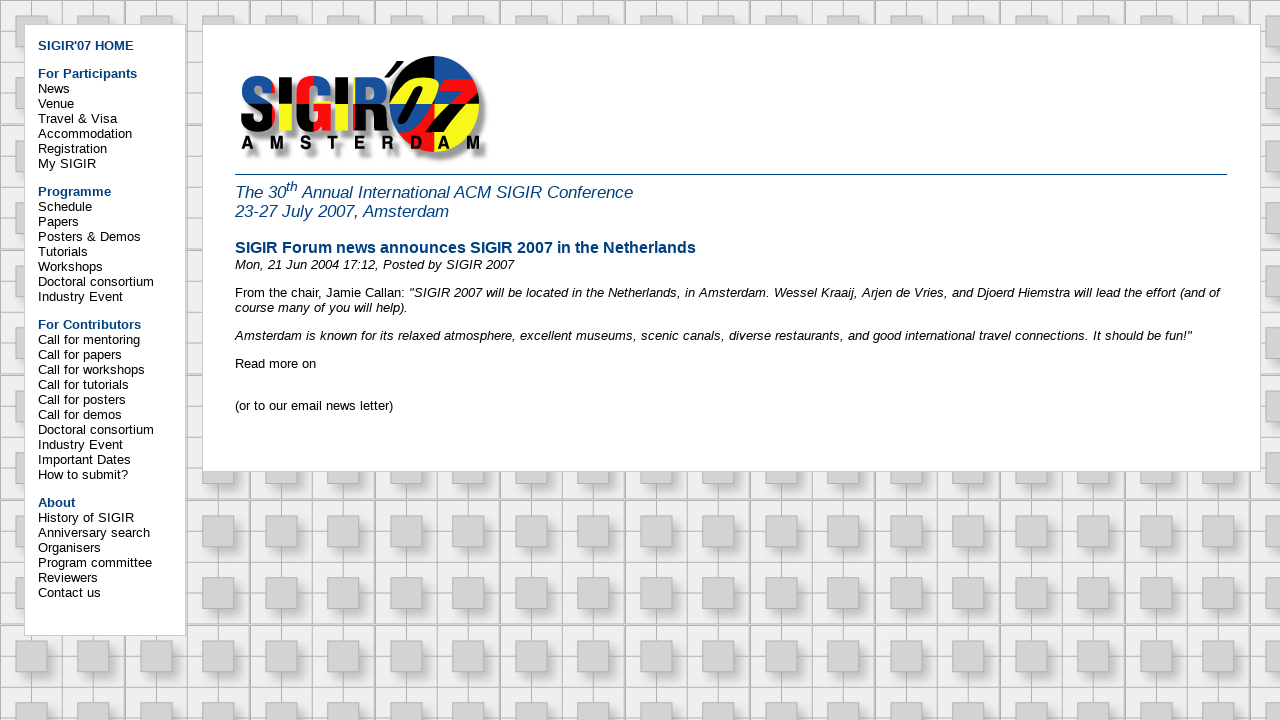

--- FILE ---
content_type: text/html; charset=utf-8
request_url: https://sigir2007.org/news/20040621sigirforum.html
body_size: 1321
content:
<html lang="en">
<head>
  <title>SIGIR'07 - SIGIR Forum news announces SIGIR 2007 in the Netherlands</title>
  <link rel="alternate" type="application/rss+xml" title="SIGIR 07 RSS" href="/news/feed.rss" />
  <link rel="stylesheet" href="/style.css" type="text/css" media="screen" />
  <link rel="stylesheet" href="/print.css" type="text/css" media="print" />
  <link rel="shortcut icon" href="/images/sigir07.ico" type="image/x-icon" />
  
</head>
<body class="sigirViewPage">
  <div class="fullPage">
    <div class="sigirMiddleContainer">
      <div class="sigirLeftBar">
        <div class="sigirLeftBarContents">
          <strong><a href="/">SIGIR'07 HOME</a></strong>
          <p><strong>For Participants</strong></p>
          <ul>
            <li><a href="/news/">News</a></li>
            <li><a href="/venue.html">Venue</a></li>
            <li><a href="/travel.html">Travel &amp; Visa</a></li>
            <li><a href="/accommodation.html">Accommodation</a></li>
            <li><a href="/registration.html">Registration</a></li>
            <li><a href="http://my.sigir2007.org">My SIGIR</a></li>
          </ul>
          <p><strong>Programme</strong></p>
          <ul>
            <li><a href="/schedule.html">Schedule</a></li>
            <li><a href="/papers.html">Papers</a></li>
            <li><a href="/posters.html">Posters &amp; Demos</a></li>
            <li><a href="/tutorials.html">Tutorials</a></li>
            <li><a href="/workshops.html">Workshops</a></li>
            <li><a href="/doctoralconsortium.html">Doctoral consortium</a></li>
            <li><a href="/industryevent.html">Industry Event</a></li>
          </ul>
          <p><strong>For Contributors</strong></p>
          <ul>
            <li><a href="/mentoring.html">Call for mentoring</a></li>
            <li><a href="/cfp.html">Call for papers</a></li>
            <li><a href="/cfw.html">Call for workshops</a></li>
            <li><a href="/cft.html">Call for tutorials</a></li>
            <li><a href="/cfposters.html">Call for posters</a></li>
            <li><a href="/cfd.html">Call for demos</a></li>
            <li><a href="/cfdc.html">Doctoral consortium</a></li>
            <li><a href="/cfi.html">Industry Event</a></li>
            <li><a href="/dates.html">Important Dates</a></li>
            <li><a href="/submissions.html">How to submit?</a></li>
          </ul>
          <p><strong>About</strong></p>
          <ul>
            <li><a href="/history.html">History of SIGIR</a></li>
            <li><a href="/search">Anniversary search</a></li>
            <li><a href="/organisers.html">Organisers</a></li>
            <li><a href="/pc.html">Program committee</a></li>
            <li><a href="/reviewers.html">Reviewers</a></li>
            <li><a href="/contact.html">Contact us</a></li>
          </ul>
          <p></p>
        </div>
      </div>
      <div class="sigirMain">
        <div class="sigirTopic">
          <h1 class="sigirTopicTitle"><img src="/images/sigir07vignet2.png" alt="SIGIR'07" /></h1>
          <div class="sigirWebTitle">
            The 30<sup>th</sup> Annual International ACM SIGIR Conference<br />
            23-27 July 2007, Amsterdam
          </div>
          <p></p>
          <div>
            <h3>SIGIR Forum news announces SIGIR 2007 in the Netherlands</h3><em>Mon, 21 Jun 2004 17:12, Posted by SIGIR 2007</em>
            <p>From the chair, Jamie Callan: <em>"SIGIR 2007 will be located in the Netherlands, in Amsterdam. Wessel Kraaij, Arjen de Vries, and Djoerd Hiemstra will lead the effort (and of course many of you will help).</em></p>
            <p><em>Amsterdam is known for its relaxed atmosphere, excellent museums, scenic canals, diverse restaurants, and good international travel connections. It should be fun!"</em></p>
            <p>Read more on </p>
            <p></p>
            <hr />
            <p> (or  to our email news letter)</p>
          </div>
          <p><br class="sigirClear" /></p>
        </div>
      </div>
    </div>
  </div>
<script defer src="https://static.cloudflareinsights.com/beacon.min.js/vcd15cbe7772f49c399c6a5babf22c1241717689176015" integrity="sha512-ZpsOmlRQV6y907TI0dKBHq9Md29nnaEIPlkf84rnaERnq6zvWvPUqr2ft8M1aS28oN72PdrCzSjY4U6VaAw1EQ==" data-cf-beacon='{"version":"2024.11.0","token":"75c9b1d5384642a6a2763fe9dd25b258","r":1,"server_timing":{"name":{"cfCacheStatus":true,"cfEdge":true,"cfExtPri":true,"cfL4":true,"cfOrigin":true,"cfSpeedBrain":true},"location_startswith":null}}' crossorigin="anonymous"></script>
</body>
</html>

--- FILE ---
content_type: text/css;charset=UTF-8
request_url: https://sigir2007.org/style.css
body_size: 2569
content:
.fullPage {

}
.sigirLeft {
        FLOAT: left; POSITION: relative
}
.sigirRight {
        DISPLAY: inline; FLOAT: right; MARGIN: 0px; POSITION: relative; TEXT-ALIGN: right
}
.sigirClear {
        CLEAR: both; PADDING-RIGHT: 0px; DISPLAY: block; PADDING-LEFT: 0px; PADDING-BOTTOM: 0px; MARGIN: 0px; LINE-HEIGHT: 1%; PADDING-TOP: 0px; HEIGHT: 1px
}
.sigirHidden {
        DISPLAY: none
}
.sigirMiddleContainer {
        MARGIN-TOP: 1.5em; PADDING-BOTTOM: 1.5em; MARGIN-RIGHT: 1.5em; 
}
.sigirLeftBar {
        POSITION: absolute
}
.sigirLeftBar {
        MARGIN-LEFT: 1.5em; WIDTH: 10em; MARGIN-RIGHT: 1em
}
.sigirLeftBarContents {
        MARGIN-LEFT: 1.5em; WIDTH: 10em; MARGIN-RIGHT: 1em
}
.sigirViewPage .sigirMain {
        RIGHT: 1.5em; LEFT: 15.5em; MARGIN-BOTTOM: 1.5em; POSITION: absolute
}
.sigirTopic {
        MARGIN: 2em 2.5em
}
.sigirBottomBar {

}
.sigirBottomBarContents {

}
.sigirNoViewPage .sigirMain {
        MARGIN-LEFT: 8em; MARGIN-RIGHT: 8em
}
.sigirEditPage .sigirMain {
        MARGIN-LEFT: 6em; MARGIN-RIGHT: 6em
}
.sigirPrintPage .sigirMiddleContainer {
        MARGIN-TOP: 0em; PADDING-BOTTOM: 0em; MARGIN-RIGHT: 0em;
}
.sigirPrintPage .sigirMain {
        BORDER-TOP-WIDTH: 0px; PADDING-RIGHT: 0px; PADDING-LEFT: 0px; BORDER-LEFT-WIDTH: 0px; BORDER-BOTTOM-WIDTH: 0px; PADDING-BOTTOM: 0px; MARGIN-LEFT: 0px; MARGIN-RIGHT: 0px; PADDING-TOP: 8px; BORDER-RIGHT-WIDTH: 0px; 
}
.sigirPrintPage .sigirBottomBar {
        PADDING-RIGHT: 0px; PADDING-LEFT: 0px; PADDING-BOTTOM: 0px; MARGIN-LEFT: 0em; MARGIN-RIGHT: 0px; PADDING-TOP: 0px
}
.sigirPrintPage .sigirBottomBarContents {
        PADDING-LEFT: 1em
}
.sigirPrintPage .sigirLeftBar {
  VISIBILITY: hidden
}
.sigirPlainPage .sigirMain {
        MARGIN-LEFT: 0px; MARGIN-RIGHT: 0px
}
HTML BODY {
	PADDING-RIGHT: 0px; PADDING-LEFT: 0px; FONT-SIZE: medium; BACKGROUND-IMAGE: url(/images/bg-elementSigir.jpg); PADDING-BOTTOM: 0px; MARGIN: 0px; PADDING-TOP: 0px; BACKGROUND-REPEAT: repeat; FONT-FAMILY: "trebuchet ms", verdana, lucida, helvetica, sans-serif; BACKGROUND-COLOR: #F0F0F0; 
}
.webtitle {
	PADDING-RIGHT: 30px; PADDING-LEFT: 30px; FONT-WEIGHT: bold; FONT-SIZE: 220%; PADDING-BOTTOM: 5px; MARGIN: 0px; COLOR: #004080; PADDING-TOP: 10px
}
BODY {
	BACKGROUND-COLOR: transparent
}
P {
	BACKGROUND-COLOR: transparent
}
LI {
	BACKGROUND-COLOR: transparent
}
UL {
	BACKGROUND-COLOR: transparent
}
OL {
	BACKGROUND-COLOR: transparent
}
DL {
	BACKGROUND-COLOR: transparent
}
DT {
	BACKGROUND-COLOR: transparent
}
DD {
	BACKGROUND-COLOR: transparent
}
ACRONYM {
	BACKGROUND-COLOR: transparent
}
H1 {
	BACKGROUND-COLOR: transparent
}
H2 {
	BACKGROUND-COLOR: transparent
}
H3 {
	BACKGROUND-COLOR: transparent
}
H4 {
	BACKGROUND-COLOR: transparent
}
H5 {
	BACKGROUND-COLOR: transparent
}
H6 {
	BACKGROUND-COLOR: transparent
}
P {
	MARGIN: 1em 0px 0px
}
TABLE {
	BORDER-COLLAPSE: collapse
}
STRONG {
	FONT-WEIGHT: bold
}
B {
	FONT-WEIGHT: bold
}
HR {
	BORDER-RIGHT: medium none; BORDER-TOP: medium none; BORDER-LEFT: medium none; COLOR: #C0C0C0; BORDER-BOTTOM: medium none; HEIGHT: 1px; BACKGROUND-COLOR: #FFFFFF
}
PRE {
	FONT-SIZE: 100%; COLOR: #600000; LINE-HEIGHT: 1.4em
}
CODE {
	FONT-SIZE: 100%; COLOR: #600000; LINE-HEIGHT: 1.4em
}
TT {
	FONT-SIZE: 100%; COLOR: #600000; LINE-HEIGHT: 1.4em
}
PRE {
	BORDER-RIGHT: #6185a0 1px solid; PADDING-RIGHT: 6px; BORDER-TOP: #6185a0 1px solid; PADDING-LEFT: 6px; BACKGROUND: #eeeeee; PADDING-BOTTOM: 6px; MARGIN: 1em 3em; BORDER-LEFT: #6185a0 1px solid; COLOR: #600000; PADDING-TOP: 6px; BORDER-BOTTOM: #6185a0 1px solid; FONT-FAMILY: monospace
}
H1 {
	PADDING-RIGHT: 0px; PADDING-LEFT: 0px; PADDING-BOTTOM: 0px; MARGIN: 1em 0px 0.1em; LINE-HEIGHT: 104%; PADDING-TOP: 0px; FONT-FAMILY: verdana, lucida, helvetica, sans-serif
}
H2 {
	PADDING-RIGHT: 0px; PADDING-LEFT: 0px; PADDING-BOTTOM: 0px; MARGIN: 1em 0px 0.1em; LINE-HEIGHT: 104%; PADDING-TOP: 0px; FONT-FAMILY: verdana, lucida, helvetica, sans-serif
}
H3 {
	PADDING-RIGHT: 0px; PADDING-LEFT: 0px; PADDING-BOTTOM: 0px; MARGIN: 1em 0px 0.1em; LINE-HEIGHT: 104%; PADDING-TOP: 0px; FONT-FAMILY: verdana, lucida, helvetica, sans-serif
}
H4 {
	PADDING-RIGHT: 0px; PADDING-LEFT: 0px; PADDING-BOTTOM: 0px; MARGIN: 1em 0px 0.1em; LINE-HEIGHT: 104%; PADDING-TOP: 0px; FONT-FAMILY: verdana, lucida, helvetica, sans-serif
}
H5 {
	PADDING-RIGHT: 0px; PADDING-LEFT: 0px; PADDING-BOTTOM: 0px; MARGIN: 1em 0px 0.1em; LINE-HEIGHT: 104%; PADDING-TOP: 0px; FONT-FAMILY: verdana, lucida, helvetica, sans-serif
}
H6 {
	PADDING-RIGHT: 0px; PADDING-LEFT: 0px; PADDING-BOTTOM: 0px; MARGIN: 1em 0px 0.1em; LINE-HEIGHT: 104%; PADDING-TOP: 0px; FONT-FAMILY: verdana, lucida, helvetica, sans-serif
}
H1 {
	FONT-SIZE: 210%; MARGIN: 0px 0px 0.1em; COLOR: #004080
}
.sigirTopicTitle {
	DISPLAY: block; PADDING-BOTTOM: 3px; BORDER-BOTTOM: #048 1px solid
}
.sigirWebTitle {
	DISPLAY: block; FONT-SIZE: 130%; MARGIN-BOTTOM: 1em; COLOR: #004080; FONT-STYLE: italic
}
H2 {
	PADDING-RIGHT: 0.7em; DISPLAY: block; PADDING-LEFT: 0.7em; FONT-SIZE: 145%; PADDING-BOTTOM: 0.2em; MARGIN: 1em -0.7em 0.15em; COLOR: #004080; PADDING-TOP: 0.2em; HEIGHT: auto; BACKGROUND-COLOR: white
}
H3 {
	FONT-SIZE: 125%; COLOR: #004080
}
H4 {
	FONT-SIZE: 115%; COLOR: #004080
}
H5 {
	FONT-SIZE: 110%; COLOR: #004080
}
H6 {
	FONT-SIZE: 95%; COLOR: #004080
}
:link {
	COLOR: #004080; BACKGROUND-COLOR: transparent; TEXT-DECORATION: none
}
:visited {
	COLOR: #004080; BACKGROUND-COLOR: transparent; TEXT-DECORATION: none
}
A:link IMG {
	BACKGROUND-COLOR: transparent
}
A:visited IMG {
	BACKGROUND-COLOR: transparent
}
A:hover IMG {
	BACKGROUND-COLOR: transparent
}
A:active IMG {
	BACKGROUND-COLOR: transparent
}
FORM {
	PADDING-RIGHT: 0px; DISPLAY: inline; PADDING-LEFT: 0px; PADDING-BOTTOM: 0px; MARGIN: 0px; PADDING-TOP: 0px
}
TEXTAREA {
	FONT-SIZE: 100%; MARGIN: 0.25em 0px; FONT-FAMILY: monospace
}
INPUT {
	PADDING-RIGHT: 1px; PADDING-LEFT: 1px; PADDING-BOTTOM: 1px; PADDING-TOP: 1px; FONT-FAMILY: verdana,arial,sans-serif
}
SELECT {
	PADDING-RIGHT: 1px; PADDING-LEFT: 1px; PADDING-BOTTOM: 1px; PADDING-TOP: 1px; FONT-FAMILY: verdana,arial,sans-serif
}
SELECT {
	PADDING-RIGHT: 0px; PADDING-LEFT: 0px; FONT-SIZE: 100%; PADDING-BOTTOM: 0px; PADDING-TOP: 0px
}
FIELDSET {
	BORDER-RIGHT: #22638c 1px solid; BORDER-TOP: #22638c 1px solid; PADDING-LEFT: 1em; BORDER-LEFT: #22638c 1px solid; BORDER-BOTTOM: #22638c 1px solid
}
LEGEND {
	BORDER-RIGHT: #8490a1 1px solid; PADDING-RIGHT: 1em; BORDER-TOP: #8490a1 1px solid; PADDING-LEFT: 1em; FONT-SIZE: 95%; PADDING-BOTTOM: 0.2em; BORDER-LEFT: #8490a1 1px solid; COLOR: #8490a1; PADDING-TOP: 0.2em; BORDER-BOTTOM: #8490a1 1px solid; BACKGROUND-COLOR: #f8f8f8
}
LABEL {
	FONT-SIZE: 95%; MARGIN-LEFT: 0.5em; LINE-HEIGHT: 125%
}
.newsbar {
	BORDER-RIGHT: #CCC 1px solid; PADDING-RIGHT: 1.0em; BORDER-TOP: #CCC 1px solid; PADDING-LEFT: 1.0em; FONT-FAMILY: verdana, lucida, helvetica, sans-serif; FONT-SIZE: x-small; FLOAT: right; PADDING-BOTTOM: 1.0em; MARGIN: 0em 0em 1.0em 1.0em; OVERFLOW: hidden; BORDER-LEFT: #CCC 1px solid; WIDTH: 19em; PADDING-TOP: 1.0em; BORDER-BOTTOM: #CCC 1px solid; BACKGROUND-COLOR: #f0f0f0
}
.newsbar P {
	text-align: center; 
}
.newsbar img {
	margin-top: 0px; margin-bottom: 4px; 
}
.sigirMain {
	BORDER-RIGHT: #CCC 1px solid; BORDER-TOP: #CCC 1px solid; FONT-SIZE: small; BORDER-LEFT: #CCC 1px solid; BORDER-BOTTOM: #CCC 1px solid; BACKGROUND-COLOR: white; 
}
.sigirTopBar {

}
.sigirTopBar UL LI A:link {
	PADDING-RIGHT: 0.85em; PADDING-LEFT: 0.85em; FONT-WEIGHT: bold; FLOAT: left; PADDING-BOTTOM: 0.25em; COLOR: white; MARGIN-RIGHT: 1px; PADDING-TOP: 0.25em; BACKGROUND-COLOR: transparent; TEXT-DECORATION: none
}
.sigirTopBar UL LI A:visited {
	PADDING-RIGHT: 0.85em; PADDING-LEFT: 0.85em; FONT-WEIGHT: bold; FLOAT: left; PADDING-BOTTOM: 0.25em; COLOR: white; MARGIN-RIGHT: 1px; PADDING-TOP: 0.25em; BACKGROUND-COLOR: transparent; TEXT-DECORATION: none
}
.sigirTopBar UL LI A:hover {
	COLOR: #1559b3; BACKGROUND-COLOR: #b4d5ff; TEXT-DECORATION: none
}
.sigirTopBarContents {
	PADDING-RIGHT: 2em; PADDING-LEFT: 1em; PADDING-BOTTOM: 5px; MARGIN: 0px; PADDING-TOP: 5px
}
.sigirLeftBar {
	BORDER-RIGHT: #CCC 1px solid; BORDER-TOP: #CCC 1px solid; OVERFLOW: hidden; BORDER-LEFT: #CCC 1px solid; BORDER-BOTTOM: #CCC 1px solid; BACKGROUND-COLOR: white;
}
.sigirLeftBarContents {
	PADDING-RIGHT: 0px; PADDING-LEFT: 1em; FONT-SIZE: small; PADDING-BOTTOM: 1.7em; MARGIN: 0px; WIDTH: auto; COLOR: #A0A0A0; PADDING-TOP: 1em
}
.sigirLeftBarContents A {
	COLOR: black
}
.sigirLeftBarContents STRONG A {
	COLOR: #004080
}
.sigirLeftBarContents A:hover {
        TEXT-DECORATION: underline; COLOR: #004080
}

.sigirLeftBarContents STRONG {
	COLOR: #004080
}
.sigirLeftBar UL {
	PADDING-RIGHT: 0px; PADDING-LEFT: 0px; PADDING-BOTTOM: 0px; MARGIN: 0px; PADDING-TOP: 0px
}
.sigirLeftBar STRONG A:link {
	FONT-WEIGHT: bold
}
.sigirLeftBar STRONG A:visited {
	FONT-WEIGHT: bold
}
.sigirLeftBar LI {
	DISPLAY: block; WIDTH: 100%; LIST-STYLE-TYPE: none
}
.sigirLeftBar LI A {
	PADDING-RIGHT: 2%; DISPLAY: block; WIDTH: 98%
}
UNKNOWN {
	WIDTH: auto
}
.sigirLeftBar HR {
	BORDER-RIGHT: medium none; BORDER-TOP: medium none; BORDER-LEFT: medium none; COLOR: #ccc; BORDER-BOTTOM: medium none; HEIGHT: 1px; BACKGROUND-COLOR: #ccc
}
.sigirLeftBarPersonal {
	PADDING-RIGHT: 0px; BORDER-TOP: #ccc 1px solid; PADDING-LEFT: 1em; PADDING-BOTTOM: 0.5em; MARGIN: 1.5em -1px -0.5em -1em; PADDING-TOP: 0.25em; BORDER-BOTTOM: #ccc 1px solid; BACKGROUND-COLOR: #dfedfd
}
.sigirLeftBarPersonal P {
	MARGIN: 0.5em 0px 0px
}
.sigirLeftBarPersonal A:visited {
	COLOR: #666
}
UNKNOWN {
	COLOR: #666666
}
.sigirBottomBar {
	PADDING-RIGHT: 0px; PADDING-LEFT: 0px; PADDING-BOTTOM: 0px; MARGIN: 0px; PADDING-TOP: 0px
}
.sigirBottomBarContents {
	PADDING-RIGHT: 0px; PADDING-LEFT: 0px; PADDING-BOTTOM: 0px; MARGIN: 0px; PADDING-TOP: 0px
}
.sigirTopic {
	PADDING-BOTTOM: 1.5em; BACKGROUND-COLOR: transparent
}
.sigirTopic TABLE {
	WIDTH: auto; BORDER-COLLAPSE: collapse;
}
.sigirTopic TABLE TD {
	PADDING-RIGHT: 0.5em; PADDING-LEFT: 0.5em; PADDING-BOTTOM: 0.2em; PADDING-TOP: 0.2em; BORDER-TOP: #048 1px solid; BORDER-RIGHT: #048 1px solid; BORDER-BOTTOM: #048 1px solid; BORDER-LEFT: #048 1px solid;
}
.sigirTopic TABLE TH {
        PADDING-RIGHT: 0.5em; PADDING-LEFT: 0.5em; PADDING-BOTTOM: 0.2em; PADDING-TOP: 0.2em; BORDER-TOP: #048 1px solid; BORDER-RIGHT: #048 1px solid; BORDER-BOTTOM: #048 1px solid; BORDER-LEFT: #048 1px solid; COLOR: #004080;
}
.sigirTopic TABLE TD STRONG {
	COLOR: #004080
}
.sigirTopic TABLE TH A:link {
	TEXT-DECORATION: none
}
.sigirTopic TABLE TH A:visited {
	TEXT-DECORATION: none
}
.sigirTopic UL {
	MARGIN-TOP: 0px
}
.sigirTopic A:link {
	TEXT-DECORATION: underline
}
.sigirTopic A:visited {
	TEXT-DECORATION: underline
}
.sigirTopic A:hover {
	TEXT-DECORATION: underline
}
.sigirTopic H1 A:link {
	BORDER-RIGHT: medium none; BORDER-TOP: medium none; FONT-WEIGHT: bold; BORDER-LEFT: medium none; COLOR: #1559b3; BORDER-BOTTOM: medium none; TEXT-DECORATION: none
}
.sigirTopic H1 A:visited {
	BORDER-RIGHT: medium none; BORDER-TOP: medium none; FONT-WEIGHT: bold; BORDER-LEFT: medium none; COLOR: #1559b3; BORDER-BOTTOM: medium none; TEXT-DECORATION: none
}
.sigirTopic H2 A:link {
	BORDER-RIGHT: medium none; BORDER-TOP: medium none; FONT-WEIGHT: bold; BORDER-LEFT: medium none; COLOR: #1559b3; BORDER-BOTTOM: medium none; TEXT-DECORATION: none
}
.sigirTopic H2 A:visited {
	BORDER-RIGHT: medium none; BORDER-TOP: medium none; FONT-WEIGHT: bold; BORDER-LEFT: medium none; COLOR: #1559b3; BORDER-BOTTOM: medium none; TEXT-DECORATION: none
}
.sigirTopic A:hover {
	COLOR: #1559b3
}
.sigirTopic IMG {
        margin-top: 4px; margin-bottom: 4px; margin-left: 4px; margin-right: 4px;
}
.sigirTopicAction {
	MARGIN: 2em 0px 3em; BACKGROUND-COLOR: #f8f8f8
}
.sigirTopicAction TABLE {
	BORDER-RIGHT: 0px; PADDING-RIGHT: 0px; BORDER-TOP: 0px; PADDING-LEFT: 0px; FONT-SIZE: 95%; PADDING-BOTTOM: 0px; BORDER-LEFT: 0px; WIDTH: 100%; COLOR: white; PADDING-TOP: 0px; BORDER-BOTTOM: 0px; BORDER-COLLAPSE: collapse; border-spacing: 0px; empty-cells: show; voice-family: inherit
}
TABLE.sigirTopicAction {
	BORDER-RIGHT: 0px; PADDING-RIGHT: 0px; BORDER-TOP: 0px; PADDING-LEFT: 0px; FONT-SIZE: 95%; PADDING-BOTTOM: 0px; BORDER-LEFT: 0px; WIDTH: 100%; COLOR: white; PADDING-TOP: 0px; BORDER-BOTTOM: 0px; BORDER-COLLAPSE: collapse; border-spacing: 0px; empty-cells: show; voice-family: inherit
}
.sigirTopicAction A:link {
	FONT-WEIGHT: bold; COLOR: white; BORDER-BOTTOM: #698fa8 1px solid; TEXT-DECORATION: none
}
.sigirTopicAction A:visited {
	FONT-WEIGHT: bold; COLOR: white; BORDER-BOTTOM: #698fa8 1px solid; TEXT-DECORATION: none
}
.sigirTopicAction A:hover {
	COLOR: #1559b3; BORDER-BOTTOM: #b4d5ff 1px solid
}
.sigirTopicAction TR {
	BACKGROUND-COLOR: #22638c
}
.sigirTopicAction TH {
	BORDER-RIGHT: medium none; BORDER-TOP: medium none; BORDER-LEFT: medium none; BORDER-BOTTOM: medium none
}
.sigirTopicAction TD {
	BORDER-RIGHT: medium none; PADDING-RIGHT: 1em; BORDER-TOP: medium none; PADDING-LEFT: 1em; PADDING-BOTTOM: 0.3em; VERTICAL-ALIGN: middle; BORDER-LEFT: medium none; PADDING-TOP: 0.3em; BORDER-BOTTOM: medium none; HEIGHT: 2em; TEXT-ALIGN: left
}
.sigirTopicAction TD.sigirCancelCol {
	WIDTH: 20%; TEXT-ALIGN: left; voice-family: inherit
}
.sigirTopicAction TD.sigirSubmitCol {
	WIDTH: 40%; TEXT-ALIGN: center; voice-family: inherit
}
.sigirTopicAction .sigirSubmitOptions {
	BORDER-RIGHT: #b6c6d9 1px solid; BORDER-TOP: #b6c6d9 1px solid; MARGIN: 0.25em 0px; BORDER-LEFT: #b6c6d9 1px solid; BORDER-BOTTOM: #b6c6d9 1px solid; BACKGROUND-COLOR: #d4e6fc
}
.sigirTopicAction TD.sigirAddCol {
	WIDTH: 20%; TEXT-ALIGN: right; voice-family: inherit
}
.sigirTopicAction A:hover {
	COLOR: #1559b3; BORDER-BOTTOM: #b4d5ff 1px solid
}
.sigirTopicActionSecondary {
	PADDING-RIGHT: 0.5em; PADDING-LEFT: 1em; PADDING-BOTTOM: 0.15em; PADDING-TOP: 0.15em; BACKGROUND-COLOR: white
}
.sigirTopicActionHelp {
	PADDING-RIGHT: 0px; PADDING-LEFT: 0px; PADDING-BOTTOM: 0px; PADDING-TOP: 0px; BACKGROUND-COLOR: white
}
.sigirTopicAction .sigirTopicActionHelp {
	PADDING-RIGHT: 0px; PADDING-LEFT: 0px; PADDING-BOTTOM: 0px; PADDING-TOP: 0px; BACKGROUND-COLOR: white
}
.sigirTopicActionSecondary {
	BORDER-TOP: #bbb 1px solid; COLOR: #22638c; BACKGROUND-COLOR: #dfedfd
}
.sigirTopicAction .sigirTopicActionSecondary {
	BORDER-TOP: #bbb 1px solid; COLOR: #22638c; BACKGROUND-COLOR: #dfedfd
}
.sigirTopicActionSecondary TD.sigirSubmitCol {
	TEXT-ALIGN: left
}
.sigirTopicActionSecondary A:link {
	COLOR: #1e5bbd; BORDER-BOTTOM: #a3bcf1 1px solid; TEXT-DECORATION: none
}
.sigirTopicActionSecondary A:visited {
	COLOR: #1e5bbd; BORDER-BOTTOM: #a3bcf1 1px solid; TEXT-DECORATION: none
}
.sigirTopicActionSecondary A:hover {
	COLOR: #1e5bbd; BORDER-BOTTOM: #b4d5ff 1px solid
}
.sigirTopicActionHelp A:link {
	BORDER-BOTTOM: 0px
}
.sigirTopicActionHelp A:visited {
	BORDER-BOTTOM: 0px
}
.sigirTopicAction .sigirSeparator {
	DISPLAY: inline; COLOR: white
}
.sigirTopicAction INPUT {
	FONT-SIZE: 100%
}
.sigirTopicAction LABEL {
	FONT-SIZE: 100%
}
UNKNOWN {
	WIDTH: auto
}
.sigirTopicInfo {
	MARGIN: 0.5em 0px 0px
}
.sigirRevInfo {
	DISPLAY: block; FONT-SIZE: 95%
}
.sigirRevInfo EM {
	FONT-STYLE: normal
}
.sigirRevInfo I {
	FONT-STYLE: normal
}
.sigirTopicFooter {
	MARGIN-TOP: 1em; DISPLAY: block; PADDING-BOTTOM: 2em
}
.sigirHomePath {
	FONT-SIZE: 90%
}
.sigirHomePath A:hover {
	TEXT-DECORATION: underline
}
.sigirPageNav {
	FONT-WEIGHT: bold; FONT-SIZE: 95%; MARGIN-BOTTOM: 1em; MARGIN-LEFT: 1em
}
.sigirMoved {

}
.sigirSeparator {
	FONT-FAMILY: Arial,sans-serif
}
.sigirHelp UL {
	MARGIN-TOP: 0px; MARGIN-BOTTOM: 0px
}
.sigirSubmit {
	PADDING-RIGHT: 0px; PADDING-LEFT: 0px; FONT-WEIGHT: normal; FONT-SIZE: 90%; PADDING-BOTTOM: 0px; MARGIN: 0px 0.15em; PADDING-TOP: 0px
}
.sigirButton {
	PADDING-RIGHT: 0px; PADDING-LEFT: 0px; FONT-WEIGHT: normal; FONT-SIZE: 90%; PADDING-BOTTOM: 0px; MARGIN: 0px 0.15em; PADDING-TOP: 0px
}
.sigirSubmit {
	BORDER-RIGHT: #333 1px solid; BORDER-TOP: #fff 1px solid; BORDER-LEFT: #fff 1px solid; COLOR: #041d3a; BORDER-BOTTOM: #333 1px solid; BACKGROUND-COLOR: #f2f2f2
}
.sigirButton {
	BORDER-RIGHT: #aaa 1px solid; BORDER-TOP: #aaa 1px solid; BORDER-LEFT: #aaa 1px solid; COLOR: #05264d; BORDER-BOTTOM: #aaa 1px solid; BACKGROUND-COLOR: #f2f2f2
}
.sigirCheckbox {
	BORDER-RIGHT: medium none; BORDER-TOP: medium none; BORDER-LEFT: medium none; BORDER-BOTTOM: medium none; BACKGROUND-COLOR: transparent
}
.sigirRadioButton {
	BORDER-RIGHT: medium none; BORDER-TOP: medium none; BORDER-LEFT: medium none; BORDER-BOTTOM: medium none; BACKGROUND-COLOR: transparent
}
.sigirTopic .sigirSubmit {
	BACKGROUND-COLOR: #e8f1f9
}
.sigirSecondary {

}
.sigirTertiary {
	BACKGROUND-COLOR: #b9d6fa
}
.sigirCancel {
	BACKGROUND-COLOR: #eee
}
.sigirBroadcastMessage {
	PADDING-RIGHT: 0.7em; PADDING-LEFT: 0.7em; PADDING-BOTTOM: 0.2em; MARGIN: 0px -0.7em 0.5em; COLOR: black; PADDING-TOP: 0.2em; BACKGROUND-COLOR: #ff0
}
.sigirBroadcastMessage B {
	COLOR: #f00
}
.sigirBroadcastMessage STRONG {
	COLOR: #f00
}
.sigirAlert {
	COLOR: #f00
}
.sigirGrayText {
	COLOR: #8490a1
}
.sigirHelpCol {
	COLOR: #8490a1
}
.sigirGrayText A:link {
	COLOR: #8490a1; TEXT-DECORATION: underline
}
.sigirGrayText A:visited {
	COLOR: #8490a1; TEXT-DECORATION: underline
}
.sigirHelpCol A:link {
	COLOR: #8490a1; TEXT-DECORATION: underline
}
.sigirHelpCol A:visited {
	COLOR: #8490a1; TEXT-DECORATION: underline
}
.sigirGrayText A:hover {
	COLOR: #1559b3
}
.sigirHelpCol A:hover {
	COLOR: #1559b3
}
.sigirSmall {
	FONT-SIZE: 85%
}
.sigirNew {

}
.sigirSummary {
	FONT-SIZE: 85%; LINE-HEIGHT: 1.3em
}
.sigirNewLink {
	BACKGROUND-COLOR: transparent
}
.sigirPrintPage H2 {
	BORDER-BOTTOM: #900 1px solid
}
.sigirPrintPage .sigirAttachments {
	BACKGROUND-COLOR: #ddd
}
.sigirPrintPage .sigirForm {
	BACKGROUND-COLOR: #ddd
}
.sigirPlainPage .sigirMain {
	PADDING-BOTTOM: 2em; PADDING-TOP: 2.5em
}


